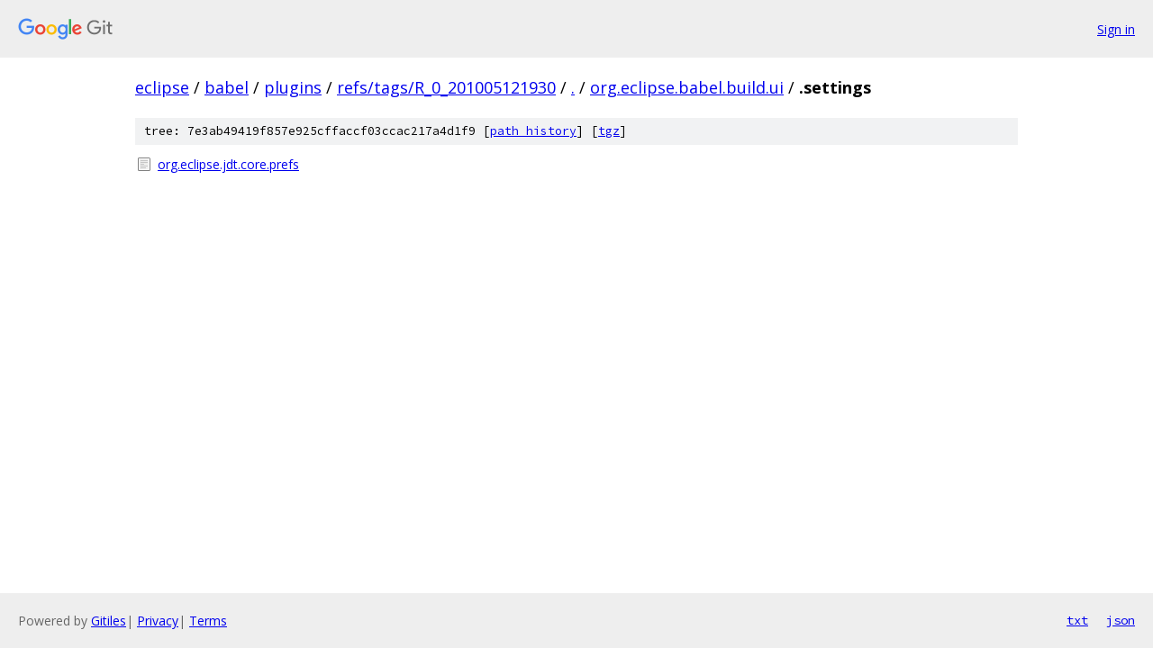

--- FILE ---
content_type: text/html; charset=utf-8
request_url: https://eclipse.googlesource.com/babel/plugins/+/refs/tags/R_0_201005121930/org.eclipse.babel.build.ui/.settings/
body_size: 709
content:
<!DOCTYPE html><html lang="en"><head><meta charset="utf-8"><meta name="viewport" content="width=device-width, initial-scale=1"><title>org.eclipse.babel.build.ui/.settings - babel/plugins - Git at Google</title><link rel="stylesheet" type="text/css" href="/+static/base.css"><!-- default customHeadTagPart --></head><body class="Site"><header class="Site-header"><div class="Header"><a class="Header-image" href="/"><img src="//www.gstatic.com/images/branding/lockups/2x/lockup_git_color_108x24dp.png" width="108" height="24" alt="Google Git"></a><div class="Header-menu"> <a class="Header-menuItem" href="https://accounts.google.com/AccountChooser?faa=1&amp;continue=https://eclipse.googlesource.com/login/babel/plugins/%2B/refs/tags/R_0_201005121930/org.eclipse.babel.build.ui/.settings">Sign in</a> </div></div></header><div class="Site-content"><div class="Container "><div class="Breadcrumbs"><a class="Breadcrumbs-crumb" href="/?format=HTML">eclipse</a> / <a class="Breadcrumbs-crumb" href="/babel/">babel</a> / <a class="Breadcrumbs-crumb" href="/babel/plugins/">plugins</a> / <a class="Breadcrumbs-crumb" href="/babel/plugins/+/refs/tags/R_0_201005121930">refs/tags/R_0_201005121930</a> / <a class="Breadcrumbs-crumb" href="/babel/plugins/+/refs/tags/R_0_201005121930/">.</a> / <a class="Breadcrumbs-crumb" href="/babel/plugins/+/refs/tags/R_0_201005121930/org.eclipse.babel.build.ui">org.eclipse.babel.build.ui</a> / <span class="Breadcrumbs-crumb">.settings</span></div><div class="TreeDetail"><div class="u-sha1 u-monospace TreeDetail-sha1">tree: 7e3ab49419f857e925cffaccf03ccac217a4d1f9 [<a href="/babel/plugins/+log/refs/tags/R_0_201005121930/org.eclipse.babel.build.ui/.settings">path history</a>] <span>[<a href="/babel/plugins/+archive/refs/tags/R_0_201005121930/org.eclipse.babel.build.ui/.settings.tar.gz">tgz</a>]</span></div><ol class="FileList"><li class="FileList-item FileList-item--regularFile" title="Regular file - org.eclipse.jdt.core.prefs"><a class="FileList-itemLink" href="/babel/plugins/+/refs/tags/R_0_201005121930/org.eclipse.babel.build.ui/.settings/org.eclipse.jdt.core.prefs">org.eclipse.jdt.core.prefs</a></li></ol></div></div> <!-- Container --></div> <!-- Site-content --><footer class="Site-footer"><div class="Footer"><span class="Footer-poweredBy">Powered by <a href="https://gerrit.googlesource.com/gitiles/">Gitiles</a>| <a href="https://policies.google.com/privacy">Privacy</a>| <a href="https://policies.google.com/terms">Terms</a></span><span class="Footer-formats"><a class="u-monospace Footer-formatsItem" href="?format=TEXT">txt</a> <a class="u-monospace Footer-formatsItem" href="?format=JSON">json</a></span></div></footer></body></html>